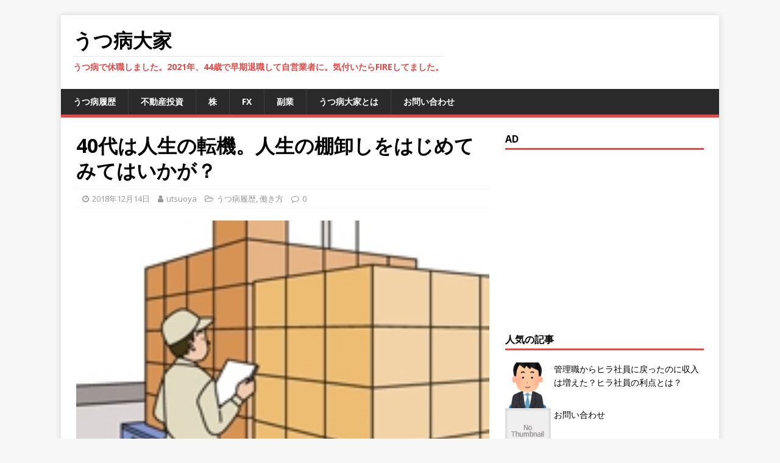

--- FILE ---
content_type: text/html; charset=UTF-8
request_url: http://utsuoya.xyz/2018/12/14/40%E4%BB%A3%E3%81%AF%E4%BA%BA%E7%94%9F%E3%81%AE%E8%BB%A2%E6%A9%9F%E3%80%82%E4%BA%BA%E7%94%9F%E3%81%AE%E6%A3%9A%E5%8D%B8%E3%81%97%E3%82%92%E3%81%AF%E3%81%98%E3%82%81%E3%81%A6%E3%81%BF%E3%81%A6%E3%81%AF/
body_size: 17362
content:
<!DOCTYPE html>
<html class="no-js" lang="ja"
	itemscope 
	itemtype="http://schema.org/WebSite" 
	prefix="og: http://ogp.me/ns#" >
<head>
	<script async src="//pagead2.googlesyndication.com/pagead/js/adsbygoogle.js"></script>
<script>
     (adsbygoogle = window.adsbygoogle || []).push({
          google_ad_client: "ca-pub-4451699709396377",
          enable_page_level_ads: true
     });
</script>
<meta charset="UTF-8">
<meta name="viewport" content="width=device-width, initial-scale=1.0">
<link rel="profile" href="http://gmpg.org/xfn/11" />
<link rel="pingback" href="http://utsuoya.xyz/xmlrpc.php" />
<title>40代は人生の転機。人生の棚卸しをはじめてみてはいかが？ | うつ病大家</title>

<!-- All in One SEO Pack 2.6 by Michael Torbert of Semper Fi Web Design[608,657] -->
<link rel="canonical" href="http://utsuoya.xyz/2018/12/14/40代は人生の転機。人生の棚卸しをはじめてみては/" />
<meta property="og:title" content="40代は人生の転機。人生の棚卸しをはじめてみてはいかが？ | うつ病大家" />
<meta property="og:type" content="activity" />
<meta property="og:url" content="http://utsuoya.xyz/2018/12/14/40代は人生の転機。人生の棚卸しをはじめてみては/" />
<meta property="og:image" content="http://utsuoya.xyz/wp-content/plugins/all-in-one-seo-pack/images/default-user-image.png" />
<meta property="og:site_name" content="うつ病大家" />
<meta property="og:description" content="楽待でコラムを書かせてもらっています。 こちらもチェックしてみて下さい。 僕にとって、40歳は人生の転機でした。 大きなのは、うつ病の悪化で、9ヶ月間の休職。 死にたいと思いながら、なんとか生きて、会社に復帰。 でも、やっぱり、今まで通りには仕事ができない。 同時に、この年令になると、癌でなくなる友人や先輩が数人。 あと、うつ病で自殺しちゃった人もいました。 そんな人を見たら 「あと何年、自分が生きるんだろう？」 こんな思いになりました。 若い時は欲張る 若い時って欲張りだったと思いません？ 良い事だと思います。 一生懸命働いて、寝ないで全力で遊ぶ！ これぐらい、欲張る事ができましたよね。 そして、これが楽しくて、生きている原動力になっていたと思います。 お酒が抜けきらない状態で仕事をしたなんてのも良い思い出です。 しかし、残念ながら40代になると、体力的にキツくなります。 色々と下り坂に入っていくんです。 男性だったら、髪の毛が薄くなったり、代謝が落ちて、肥満になったり。 白髪が増えたり、老眼気味？になってきたり。 人によっては記憶力などにも衰えが出始めます。 しかし、判断力や思考力など、いわゆる 「知恵」 が、若い時代よりも向上すると言われているようです。 40代を合理的に生きる と言うことは、40代以降は「知恵」を使う事が重要なんです。 若い時は「とにかく行動！」そして、40代、色々な経験を積んだからこその「知恵」 合理的に、ライフスタイルも変えていくのがよいです。 じゃあ、具体的何をする？ まずは、家の中にある物を徐々に処分など整理をし、ゆとりのあるスペースを確保し、落ち着いて物事を考えられる環境を作りましょう。 とは言え、ただ単に、断捨離をして、一気にモノを捨てしまおう！ってのとは、ちょっと違うんです。 " />
<meta name="twitter:card" content="summary" />
<meta name="twitter:title" content="40代は人生の転機。人生の棚卸しをはじめてみてはいかが？ | うつ病大家" />
<meta name="twitter:description" content="楽待でコラムを書かせてもらっています。 こちらもチェックしてみて下さい。 僕にとって、40歳は人生の転機でした。 大きなのは、うつ病の悪化で、9ヶ月間の休職。 死にたいと思いながら、なんとか生きて、会社に復帰。 でも、やっぱり、今まで通りには仕事ができない。 同時に、この年令になると、癌でなくなる友人や先輩が数人。 あと、うつ病で自殺しちゃった人もいました。 そんな人を見たら 「あと何年、自分が生きるんだろう？」 こんな思いになりました。 若い時は欲張る 若い時って欲張りだったと思いません？ 良い事だと思います。 一生懸命働いて、寝ないで全力で遊ぶ！ これぐらい、欲張る事ができましたよね。 そして、これが楽しくて、生きている原動力になっていたと思います。 お酒が抜けきらない状態で仕事をしたなんてのも良い思い出です。 しかし、残念ながら40代になると、体力的にキツくなります。 色々と下り坂に入っていくんです。 男性だったら、髪の毛が薄くなったり、代謝が落ちて、肥満になったり。 白髪が増えたり、老眼気味？になってきたり。 人によっては記憶力などにも衰えが出始めます。 しかし、判断力や思考力など、いわゆる 「知恵」 が、若い時代よりも向上すると言われているようです。 40代を合理的に生きる と言うことは、40代以降は「知恵」を使う事が重要なんです。 若い時は「とにかく行動！」そして、40代、色々な経験を積んだからこその「知恵」 合理的に、ライフスタイルも変えていくのがよいです。 じゃあ、具体的何をする？ まずは、家の中にある物を徐々に処分など整理をし、ゆとりのあるスペースを確保し、落ち着いて物事を考えられる環境を作りましょう。 とは言え、ただ単に、断捨離をして、一気にモノを捨てしまおう！ってのとは、ちょっと違うんです。 " />
<meta name="twitter:image" content="http://utsuoya.xyz/wp-content/plugins/all-in-one-seo-pack/images/default-user-image.png" />
<meta itemprop="image" content="http://utsuoya.xyz/wp-content/plugins/all-in-one-seo-pack/images/default-user-image.png" />
			<script type="text/javascript" >
				window.ga=window.ga||function(){(ga.q=ga.q||[]).push(arguments)};ga.l=+new Date;
				ga('create', 'UA-97340896-1', 'auto');
				// Plugins
				
				ga('send', 'pageview');
			</script>
			<script async src="https://www.google-analytics.com/analytics.js"></script>
			<!-- /all in one seo pack -->
<link rel='dns-prefetch' href='//s0.wp.com' />
<link rel='dns-prefetch' href='//secure.gravatar.com' />
<link rel='dns-prefetch' href='//fonts.googleapis.com' />
<link rel='dns-prefetch' href='//s.w.org' />
<link rel="alternate" type="application/rss+xml" title="うつ病大家 &raquo; フィード" href="http://utsuoya.xyz/feed/" />
<link rel="alternate" type="application/rss+xml" title="うつ病大家 &raquo; コメントフィード" href="http://utsuoya.xyz/comments/feed/" />
<link rel="alternate" type="application/rss+xml" title="うつ病大家 &raquo; 40代は人生の転機。人生の棚卸しをはじめてみてはいかが？ のコメントのフィード" href="http://utsuoya.xyz/2018/12/14/40%e4%bb%a3%e3%81%af%e4%ba%ba%e7%94%9f%e3%81%ae%e8%bb%a2%e6%a9%9f%e3%80%82%e4%ba%ba%e7%94%9f%e3%81%ae%e6%a3%9a%e5%8d%b8%e3%81%97%e3%82%92%e3%81%af%e3%81%98%e3%82%81%e3%81%a6%e3%81%bf%e3%81%a6%e3%81%af/feed/" />
		<script type="text/javascript">
			window._wpemojiSettings = {"baseUrl":"https:\/\/s.w.org\/images\/core\/emoji\/11.2.0\/72x72\/","ext":".png","svgUrl":"https:\/\/s.w.org\/images\/core\/emoji\/11.2.0\/svg\/","svgExt":".svg","source":{"concatemoji":"http:\/\/utsuoya.xyz\/wp-includes\/js\/wp-emoji-release.min.js?ver=5.1.19"}};
			!function(e,a,t){var n,r,o,i=a.createElement("canvas"),p=i.getContext&&i.getContext("2d");function s(e,t){var a=String.fromCharCode;p.clearRect(0,0,i.width,i.height),p.fillText(a.apply(this,e),0,0);e=i.toDataURL();return p.clearRect(0,0,i.width,i.height),p.fillText(a.apply(this,t),0,0),e===i.toDataURL()}function c(e){var t=a.createElement("script");t.src=e,t.defer=t.type="text/javascript",a.getElementsByTagName("head")[0].appendChild(t)}for(o=Array("flag","emoji"),t.supports={everything:!0,everythingExceptFlag:!0},r=0;r<o.length;r++)t.supports[o[r]]=function(e){if(!p||!p.fillText)return!1;switch(p.textBaseline="top",p.font="600 32px Arial",e){case"flag":return s([55356,56826,55356,56819],[55356,56826,8203,55356,56819])?!1:!s([55356,57332,56128,56423,56128,56418,56128,56421,56128,56430,56128,56423,56128,56447],[55356,57332,8203,56128,56423,8203,56128,56418,8203,56128,56421,8203,56128,56430,8203,56128,56423,8203,56128,56447]);case"emoji":return!s([55358,56760,9792,65039],[55358,56760,8203,9792,65039])}return!1}(o[r]),t.supports.everything=t.supports.everything&&t.supports[o[r]],"flag"!==o[r]&&(t.supports.everythingExceptFlag=t.supports.everythingExceptFlag&&t.supports[o[r]]);t.supports.everythingExceptFlag=t.supports.everythingExceptFlag&&!t.supports.flag,t.DOMReady=!1,t.readyCallback=function(){t.DOMReady=!0},t.supports.everything||(n=function(){t.readyCallback()},a.addEventListener?(a.addEventListener("DOMContentLoaded",n,!1),e.addEventListener("load",n,!1)):(e.attachEvent("onload",n),a.attachEvent("onreadystatechange",function(){"complete"===a.readyState&&t.readyCallback()})),(n=t.source||{}).concatemoji?c(n.concatemoji):n.wpemoji&&n.twemoji&&(c(n.twemoji),c(n.wpemoji)))}(window,document,window._wpemojiSettings);
		</script>
		<style type="text/css">
img.wp-smiley,
img.emoji {
	display: inline !important;
	border: none !important;
	box-shadow: none !important;
	height: 1em !important;
	width: 1em !important;
	margin: 0 .07em !important;
	vertical-align: -0.1em !important;
	background: none !important;
	padding: 0 !important;
}
</style>
	<link rel='stylesheet' id='wp-block-library-css'  href='http://utsuoya.xyz/wp-includes/css/dist/block-library/style.min.css?ver=5.1.19' type='text/css' media='all' />
<link rel='stylesheet' id='contact-form-7-css'  href='http://utsuoya.xyz/wp-content/plugins/contact-form-7/includes/css/styles.css?ver=5.0.2' type='text/css' media='all' />
<link rel='stylesheet' id='wordpress-popular-posts-css-css'  href='http://utsuoya.xyz/wp-content/plugins/wordpress-popular-posts/public/css/wpp.css?ver=4.1.0' type='text/css' media='all' />
<link rel='stylesheet' id='mh-google-fonts-css'  href='https://fonts.googleapis.com/css?family=Open+Sans:400,400italic,700,600' type='text/css' media='all' />
<link rel='stylesheet' id='mh-magazine-lite-css'  href='http://utsuoya.xyz/wp-content/themes/mh-magazine-lite/style.css?ver=2.8.0' type='text/css' media='all' />
<link rel='stylesheet' id='mh-font-awesome-css'  href='http://utsuoya.xyz/wp-content/themes/mh-magazine-lite/includes/font-awesome.min.css' type='text/css' media='all' />
<link rel='stylesheet' id='jetpack-widget-social-icons-styles-css'  href='http://utsuoya.xyz/wp-content/plugins/jetpack/modules/widgets/social-icons/social-icons.css?ver=20170506' type='text/css' media='all' />
<link rel='stylesheet' id='addtoany-css'  href='http://utsuoya.xyz/wp-content/plugins/add-to-any/addtoany.min.css?ver=1.15' type='text/css' media='all' />
<link rel='stylesheet' id='sccss_style-css'  href='http://utsuoya.xyz?sccss=1&#038;ver=5.1.19' type='text/css' media='all' />
<link rel='stylesheet' id='jetpack_css-css'  href='http://utsuoya.xyz/wp-content/plugins/jetpack/css/jetpack.css?ver=6.1.5' type='text/css' media='all' />
<script type='text/javascript' src='http://utsuoya.xyz/wp-includes/js/jquery/jquery.js?ver=1.12.4'></script>
<script type='text/javascript' src='http://utsuoya.xyz/wp-includes/js/jquery/jquery-migrate.min.js?ver=1.4.1'></script>
<script type='text/javascript'>
/* <![CDATA[ */
var related_posts_js_options = {"post_heading":"h4"};
/* ]]> */
</script>
<script type='text/javascript' src='http://utsuoya.xyz/wp-content/plugins/jetpack/_inc/build/related-posts/related-posts.min.js?ver=20150408'></script>
<script type='text/javascript' src='http://utsuoya.xyz/wp-content/plugins/add-to-any/addtoany.min.js?ver=1.1'></script>
<script type='text/javascript'>
/* <![CDATA[ */
var wpp_params = {"rest_api":"1","sampling_active":"0","sampling_rate":"100","ajax_url":"http:\/\/utsuoya.xyz\/wp-json\/wordpress-popular-posts\/v1\/popular-posts\/","action":"update_views_ajax","ID":"2449","token":"9035d724e4","debug":""};
/* ]]> */
</script>
<script type='text/javascript' src='http://utsuoya.xyz/wp-content/plugins/wordpress-popular-posts/public/js/wpp-4.1.0.min.js?ver=4.1.0'></script>
<script type='text/javascript' src='http://utsuoya.xyz/wp-content/themes/mh-magazine-lite/js/scripts.js?ver=2.8.0'></script>
<link rel='https://api.w.org/' href='http://utsuoya.xyz/wp-json/' />
<link rel="EditURI" type="application/rsd+xml" title="RSD" href="http://utsuoya.xyz/xmlrpc.php?rsd" />
<link rel="wlwmanifest" type="application/wlwmanifest+xml" href="http://utsuoya.xyz/wp-includes/wlwmanifest.xml" /> 
<link rel='prev' title='社長になった人は、社長になりたかったのか？' href='http://utsuoya.xyz/2018/12/12/%e7%a4%be%e9%95%b7%e3%81%ab%e3%81%aa%e3%81%a3%e3%81%9f%e4%ba%ba%e3%81%af%e3%80%81%e7%a4%be%e9%95%b7%e3%81%ab%e3%81%aa%e3%82%8a%e3%81%9f%e3%81%8b%e3%81%a3%e3%81%9f%e3%81%ae%e3%81%8b%ef%bc%9f/' />
<link rel='next' title='年収1000万円は全体のたった4パーセント。どうすればなれる？それに伴う苦労とかは？' href='http://utsuoya.xyz/2018/12/16/%e5%b9%b4%e5%8f%8e1000%e4%b8%87%e5%86%86%e3%81%af%e5%85%a8%e4%bd%93%e3%81%ae%e3%81%9f%e3%81%a3%e3%81%9f4%e3%83%91%e3%83%bc%e3%82%bb%e3%83%b3%e3%83%88%e3%80%82%e3%81%a9%e3%81%86%e3%81%99%e3%82%8c/' />
<meta name="generator" content="WordPress 5.1.19" />
<link rel='shortlink' href='https://wp.me/p8F8jb-Dv' />
<link rel="alternate" type="application/json+oembed" href="http://utsuoya.xyz/wp-json/oembed/1.0/embed?url=http%3A%2F%2Futsuoya.xyz%2F2018%2F12%2F14%2F40%25e4%25bb%25a3%25e3%2581%25af%25e4%25ba%25ba%25e7%2594%259f%25e3%2581%25ae%25e8%25bb%25a2%25e6%25a9%259f%25e3%2580%2582%25e4%25ba%25ba%25e7%2594%259f%25e3%2581%25ae%25e6%25a3%259a%25e5%258d%25b8%25e3%2581%2597%25e3%2582%2592%25e3%2581%25af%25e3%2581%2598%25e3%2582%2581%25e3%2581%25a6%25e3%2581%25bf%25e3%2581%25a6%25e3%2581%25af%2F" />
<link rel="alternate" type="text/xml+oembed" href="http://utsuoya.xyz/wp-json/oembed/1.0/embed?url=http%3A%2F%2Futsuoya.xyz%2F2018%2F12%2F14%2F40%25e4%25bb%25a3%25e3%2581%25af%25e4%25ba%25ba%25e7%2594%259f%25e3%2581%25ae%25e8%25bb%25a2%25e6%25a9%259f%25e3%2580%2582%25e4%25ba%25ba%25e7%2594%259f%25e3%2581%25ae%25e6%25a3%259a%25e5%258d%25b8%25e3%2581%2597%25e3%2582%2592%25e3%2581%25af%25e3%2581%2598%25e3%2582%2581%25e3%2581%25a6%25e3%2581%25bf%25e3%2581%25a6%25e3%2581%25af%2F&#038;format=xml" />

<script data-cfasync="false">
window.a2a_config=window.a2a_config||{};a2a_config.callbacks=[];a2a_config.overlays=[];a2a_config.templates={};a2a_localize = {
	Share: "共有",
	Save: "ブックマーク",
	Subscribe: "購読",
	Email: "メール",
	Bookmark: "ブックマーク",
	ShowAll: "すべて表示する",
	ShowLess: "小さく表示する",
	FindServices: "サービスを探す",
	FindAnyServiceToAddTo: "追加するサービスを今すぐ探す",
	PoweredBy: "Powered by",
	ShareViaEmail: "メールでシェアする",
	SubscribeViaEmail: "メールで購読する",
	BookmarkInYourBrowser: "ブラウザにブックマーク",
	BookmarkInstructions: "このページをブックマークするには、 Ctrl+D または \u2318+D を押下。",
	AddToYourFavorites: "お気に入りに追加",
	SendFromWebOrProgram: "任意のメールアドレスまたはメールプログラムから送信",
	EmailProgram: "メールプログラム",
	More: "詳細&#8230;",
	ThanksForSharing: "Thanks for sharing!",
	ThanksForFollowing: "Thanks for following!"
};

(function(d,s,a,b){a=d.createElement(s);b=d.getElementsByTagName(s)[0];a.async=1;a.src="https://static.addtoany.com/menu/page.js";b.parentNode.insertBefore(a,b);})(document,"script");
</script>

<link rel='dns-prefetch' href='//v0.wordpress.com'/>
<style type='text/css'>img#wpstats{display:none}</style><!--[if lt IE 9]>
<script src="http://utsuoya.xyz/wp-content/themes/mh-magazine-lite/js/css3-mediaqueries.js"></script>
<![endif]-->
<meta data-pso-pv="1.2.1" data-pso-pt="singlePost" data-pso-th="ea044094c8668bd35c3ea89d73429a4f"></head>
<body id="mh-mobile" class="post-template-default single single-post postid-2449 single-format-standard mh-right-sb" itemscope="itemscope" itemtype="http://schema.org/WebPage">
<div class="mh-container mh-container-outer">
<div class="mh-header-mobile-nav mh-clearfix"></div>
<header class="mh-header" itemscope="itemscope" itemtype="http://schema.org/WPHeader">
	<div class="mh-container mh-container-inner mh-row mh-clearfix">
		<div class="mh-custom-header mh-clearfix">
<div class="mh-site-identity">
<div class="mh-site-logo" role="banner" itemscope="itemscope" itemtype="http://schema.org/Brand">
<div class="mh-header-text">
<a class="mh-header-text-link" href="http://utsuoya.xyz/" title="うつ病大家" rel="home">
<h2 class="mh-header-title">うつ病大家</h2>
<h3 class="mh-header-tagline">うつ病で休職しました。2021年、44歳で早期退職して自営業者に。気付いたらFIREしてました。</h3>
</a>
</div>
</div>
</div>
</div>
	</div>
	<div class="mh-main-nav-wrap">
		<nav class="mh-navigation mh-main-nav mh-container mh-container-inner mh-clearfix" itemscope="itemscope" itemtype="http://schema.org/SiteNavigationElement">
			<div class="menu-menu-1-container"><ul id="menu-menu-1" class="menu"><li id="menu-item-40" class="menu-item menu-item-type-taxonomy menu-item-object-category current-post-ancestor current-menu-parent current-post-parent menu-item-40"><a href="http://utsuoya.xyz/category/%e3%81%86%e3%81%a4%e7%97%85%e5%b1%a5%e6%ad%b4/">うつ病履歴</a></li>
<li id="menu-item-41" class="menu-item menu-item-type-taxonomy menu-item-object-category menu-item-41"><a href="http://utsuoya.xyz/category/%e4%b8%8d%e5%8b%95%e7%94%a3%e6%8a%95%e8%b3%87/">不動産投資</a></li>
<li id="menu-item-44" class="menu-item menu-item-type-taxonomy menu-item-object-category menu-item-44"><a href="http://utsuoya.xyz/category/%e6%a0%aa/">株</a></li>
<li id="menu-item-45" class="menu-item menu-item-type-taxonomy menu-item-object-category menu-item-45"><a href="http://utsuoya.xyz/category/fx/">FX</a></li>
<li id="menu-item-46" class="menu-item menu-item-type-taxonomy menu-item-object-category menu-item-46"><a href="http://utsuoya.xyz/category/%e5%89%af%e6%a5%ad/">副業</a></li>
<li id="menu-item-19" class="menu-item menu-item-type-post_type menu-item-object-page menu-item-19"><a href="http://utsuoya.xyz/what/">うつ病大家とは</a></li>
<li id="menu-item-20" class="menu-item menu-item-type-post_type menu-item-object-page menu-item-20"><a href="http://utsuoya.xyz/contact/">お問い合わせ</a></li>
</ul></div>		</nav>
	</div>
</header><div class="mh-wrapper mh-clearfix">
	<div id="main-content" class="mh-content" role="main" itemprop="mainContentOfPage"><article id="post-2449" class="post-2449 post type-post status-publish format-standard has-post-thumbnail hentry category-4 category-390 tag-777 tag-776">
	<header class="entry-header mh-clearfix"><h1 class="entry-title">40代は人生の転機。人生の棚卸しをはじめてみてはいかが？</h1><p class="mh-meta entry-meta">
<span class="entry-meta-date updated"><i class="fa fa-clock-o"></i><a href="http://utsuoya.xyz/2018/12/">2018年12月14日</a></span>
<span class="entry-meta-author author vcard"><i class="fa fa-user"></i><a class="fn" href="http://utsuoya.xyz/author/utsuoya/">utsuoya</a></span>
<span class="entry-meta-categories"><i class="fa fa-folder-open-o"></i><a href="http://utsuoya.xyz/category/%e3%81%86%e3%81%a4%e7%97%85%e5%b1%a5%e6%ad%b4/" rel="category tag">うつ病履歴</a>, <a href="http://utsuoya.xyz/category/%e5%83%8d%e3%81%8d%e6%96%b9/" rel="category tag">働き方</a></span>
<span class="entry-meta-comments"><i class="fa fa-comment-o"></i><a class="mh-comment-scroll" href="http://utsuoya.xyz/2018/12/14/40%e4%bb%a3%e3%81%af%e4%ba%ba%e7%94%9f%e3%81%ae%e8%bb%a2%e6%a9%9f%e3%80%82%e4%ba%ba%e7%94%9f%e3%81%ae%e6%a3%9a%e5%8d%b8%e3%81%97%e3%82%92%e3%81%af%e3%81%98%e3%82%81%e3%81%a6%e3%81%bf%e3%81%a6%e3%81%af/#mh-comments">0</a></span>
</p>
	</header>
		<div class="entry-content mh-clearfix">
<figure class="entry-thumbnail">
<img src="http://utsuoya.xyz/wp-content/uploads/2018/12/8e756ebb92527852b10428023a8ab82f.jpg" alt="" title="8e756ebb92527852b10428023a8ab82f" />
</figure>
<p><span style="color: #0000ff;"><u><a style="color: #0000ff;" href="https://www.rakumachi.jp/news/archives/author/utsuoya" target="_blank" rel="noopener"><strong><span style="font-size: 1.4em;">楽待でコラムを書かせてもらっています。<br />
こちらもチェックしてみて下さい。</span></strong></a></u></span></p>
<p>&nbsp;</p>
<p>僕にとって、40歳は人生の転機でした。<br />
大きなのは、うつ病の悪化で、9ヶ月間の休職。</p>
<p>&nbsp;</p>
<p>死にたいと思いながら、なんとか生きて、会社に復帰。</p>
<p>&nbsp;</p>
<p>でも、やっぱり、今まで通りには仕事ができない。</p>
<p>&nbsp;</p>
<p>同時に、この年令になると、癌でなくなる友人や先輩が数人。<br />
あと、うつ病で自殺しちゃった人もいました。</p>
<p>&nbsp;</p>
<p>そんな人を見たら<br />
<span style="color: #0000ff;"><strong><span style="font-size: 1.4em;">「あと何年、自分が生きるんだろう？」</span></strong></span><br />
こんな思いになりました。</p>
<p>&nbsp;</p>
<p><!-- アドセンス --><br />
<script async src="//pagead2.googlesyndication.com/pagead/js/adsbygoogle.js"></script><br />
<!-- 自動サイズ --><br />
<ins class="adsbygoogle" style="display: block;" data-ad-client="ca-pub-4451699709396377" data-ad-slot="7163366048" data-ad-format="auto"></ins><br />
<script>
(adsbygoogle = window.adsbygoogle || []).push({});
</script><br />
<!-- アドセンス --></p>
<p>&nbsp;</p>
<p>とちょっと暗い話題な感じがしますが、40代に入ったら、色々と考えてみた方がいいなって思ったんです。</p>
<p>&nbsp;</p>
<h1><span style="background-color: #ff0000; color: #ffffff;"><strong>40代は人生の転機。<br />
人生の棚卸しをはじめてみてはいかが？</strong></span></h1>
<p>&nbsp;</p>
<p>こちらについて書いてみたいと思います。</p>
<p>&nbsp;</p>
<p><!-- SNS --><br />
<span style="background-color: #ffcc00;"><u><a href="http://fxutsuoya.blog.fc2.com/" target="_blank" rel="noopener noreferrer">うつ病大家のFX日記地味にやっています。</a></u></span><br />
<span style="background-color: #00afff;"><u><a href="https://twitter.com/utsuooya" target="_blank" rel="noopener noreferrer">「うつ病大家ツイッター」フォローお願いします！</a></u></span><br />
<span style="background-color: #ffcc00;"><u><a href="https://www.facebook.com/utsuoya/" target="_blank" rel="noopener noreferrer">「うつ病大家フェイスブック」いいね！お願いします！</a></u></span><br />
<!-- SNS --></p>
<p>&nbsp;</p>
<p><a href="https://www.rakumachi.jp/news/archives/author/utsuoya" target="_blank" rel="noopener"><span style="color: #0000ff;"><strong><u>楽待コラムはこちらでチェック</u></strong></span></a></p>
<p>&nbsp;</p>
<p>&nbsp;</p>
<p><span style="background-color: #ffcc00;"><strong>40歳は折り返し地点なのか？</strong></span><br />
人生100年時代と言われています。<br />
もちろん、病気や、事故で100年生きられない場合も沢山ありますが。</p>
<p>&nbsp;</p>
<p>&nbsp;</p>
<p>そこで、100歳まで生きる人は増えるでしょうけど、実際には、もう少し短いと考えると、40代ぐらいが人生の折り返し地点なのかもしれません。</p>
<p>&nbsp;</p>
<p>&nbsp;</p>
<p>そこで、キャリアも生活も、40代で一度、棚卸ししてみてはどうでしょう？</p>
<p>&nbsp;</p>
<p>まず、生活のコンパクト化。</p>
<p>&nbsp;</p>
<p>余分なムダをそぎ落とし、スッキリとした空間で、シンプルに生活を目指してみてはどうでしょう。</p>
<p>&nbsp;</p>
<p>これが実現できると、年齢を重ねたことによる体力的な変化に無理なく対応でき、お金の面でも無駄な支出が減ると言われています。</p>
<p>&nbsp;</p>
<p>「老い」は徐々にやってきます。<br />
この課題に、いかにして対応するか？</p>
<p>&nbsp;</p>
<p>これが大事な感じがします。</p>
<p>&nbsp;</p>
<p>&nbsp;</p>
<p><a href="https://www.amazon.co.jp/gp/product/4584131546/ref=as_li_tl?ie=UTF8&amp;camp=247&amp;creative=1211&amp;creativeASIN=4584131546&amp;linkCode=as2&amp;tag=shigedai0d-22&amp;linkId=9d7a41e4817aea4dbbdbba15509d90c7" target="_blank" rel="noopener"><img src="//ws-fe.amazon-adsystem.com/widgets/q?_encoding=UTF8&amp;MarketPlace=JP&amp;ASIN=4584131546&amp;ServiceVersion=20070822&amp;ID=AsinImage&amp;WS=1&amp;Format=_SL250_&amp;tag=shigedai0d-22" border="0" /></a><img style="border: none !important; margin: 0px !important;" src="//ir-jp.amazon-adsystem.com/e/ir?t=shigedai0d-22&amp;l=am2&amp;o=9&amp;a=4584131546" alt="" width="1" height="1" border="0" /><br />
<span style="color: #0000ff;"><strong><u><a style="color: #0000ff;" href="https://www.amazon.co.jp/gp/product/4584131546/ref=as_li_tl?ie=UTF8&amp;camp=247&amp;creative=1211&amp;creativeASIN=4584131546&amp;linkCode=as2&amp;tag=shigedai0d-22&amp;linkId=9abb603c1caa29ffc6fc6ade7cb991ea" target="_blank" rel="noopener">一流になるための人生の棚卸し術(アマゾン)</a><img style="border: none !important; margin: 0px !important;" src="//ir-jp.amazon-adsystem.com/e/ir?t=shigedai0d-22&amp;l=am2&amp;o=9&amp;a=4584131546" alt="" width="1" height="1" border="0" /><br />
<a style="color: #0000ff;" href="https://rpx.a8.net/svt/ejp?a8mat=2HSMR6+3PD6LM+2HOM+BW8O1&amp;rakuten=y&amp;a8ejpredirect=http%3A%2F%2Fhb.afl.rakuten.co.jp%2Fhgc%2F0ea62065.34400275.0ea62066.204f04c0%2Fa15082186421_2HSMR6_3PD6LM_2HOM_BW8O1%3Fpc%3Dhttps%253A%252F%252Fsearch.rakuten.co.jp%252Fsearch%252Fmall%252F%2525E4%2525B8%252580%2525E6%2525B5%252581%2525E3%252581%2525AB%2525E3%252581%2525AA%2525E3%252582%25258B%2525E3%252581%25259F%2525E3%252582%252581%2525E3%252581%2525AE%2525E4%2525BA%2525BA%2525E7%252594%25259F%2525E3%252581%2525AE%2525E6%2525A3%25259A%2525E5%25258D%2525B8%2525E3%252581%252597%2525E8%2525A1%252593%252F%253Ff%253D1%2526grp%253Dproduct%26m%3Dhttps%253A%252F%252Fsearch.rakuten.co.jp%252Fsearch%252Fmall%252F%2525E4%2525B8%252580%2525E6%2525B5%252581%2525E3%252581%2525AB%2525E3%252581%2525AA%2525E3%252582%25258B%2525E3%252581%25259F%2525E3%252582%252581%2525E3%252581%2525AE%2525E4%2525BA%2525BA%2525E7%252594%25259F%2525E3%252581%2525AE%2525E6%2525A3%25259A%2525E5%25258D%2525B8%2525E3%252581%252597%2525E8%2525A1%252593%252F%253Ff%253D1%2526grp%253Dproduct" target="_blank" rel="nofollow noopener">一流になるための人生の棚卸し術(楽天)</a><br />
<a style="color: #0000ff;" href="//ck.jp.ap.valuecommerce.com/servlet/referral?sid=3342525&amp;pid=885056933&amp;vc_url=https%3A%2F%2Fshopping.yahoo.co.jp%2Fsearch%3B_ylt%3DA2RmPlQSfAdcNi4AvxCkKdhE%3Fp%3D%25E4%25B8%2580%25E6%25B5%2581%25E3%2581%25AB%25E3%2581%25AA%25E3%2582%258B%25E3%2581%259F%25E3%2582%2581%25E3%2581%25AE%25E4%25BA%25BA%25E7%2594%259F%25E3%2581%25AE%25E6%25A3%259A%25E5%258D%25B8%25E3%2581%2597%25E8%25A1%2593%26aq%3D%26oq%3D%26uIv%3Don%26ei%3DUTF-8%26first%3D1%26ss_first%3D1%26tab_ex%3Dcommerce%26mcr%3D2ad0d2b3681e2f1c9b6a0fcf9dd1772f%26ts%3D1543994387%26pf%3D%26pt%3D%26sc_i%3Dshp_pc_search_searchBox%26sretry%3D0" target="_blank" rel="nofollow noopener"><img src="//ad.jp.ap.valuecommerce.com/servlet/gifbanner?sid=3342525&amp;pid=885056933" width="0" height="1" border="0" />一流になるための人生の棚卸し術(ヤフーショッピング)</a></u></strong></span></p>
<p>&nbsp;</p>
<p><!-- ads 記事内　--><br />
<script async src="//pagead2.googlesyndication.com/pagead/js/adsbygoogle.js"></script><br />
<ins class="adsbygoogle" style="display: block; text-align: center;" data-ad-layout="in-article" data-ad-format="fluid" data-ad-client="ca-pub-4451699709396377" data-ad-slot="8350546788"></ins><br />
<script>
     (adsbygoogle = window.adsbygoogle || []).push({});
</script><br />
<!-- ads 記事内　--></p>
<p>&nbsp;</p>
<p><span style="background-color: #ffcc00;"><strong>若い時は欲張る</strong></span><br />
若い時って欲張りだったと思いません？</p>
<p>&nbsp;</p>
<p>良い事だと思います。</p>
<p>&nbsp;</p>
<p>&nbsp;</p>
<p><span style="color: #ff0000;"><strong><span style="font-size: 1.96em;">一生懸命働いて、寝ないで全力で遊ぶ！</span></strong></span></p>
<p>&nbsp;</p>
<p>これぐらい、欲張る事ができましたよね。</p>
<p>&nbsp;</p>
<p>そして、これが楽しくて、生きている原動力になっていたと思います。</p>
<p>&nbsp;</p>
<p>&nbsp;</p>
<p>お酒が抜けきらない状態で仕事をしたなんてのも良い思い出です。</p>
<p>&nbsp;</p>
<p>&nbsp;</p>
<p>しかし、残念ながら40代になると、体力的にキツくなります。</p>
<p>&nbsp;</p>
<p>色々と下り坂に入っていくんです。</p>
<p>&nbsp;</p>
<p>男性だったら、髪の毛が薄くなったり、代謝が落ちて、肥満になったり。<br />
白髪が増えたり、老眼気味？になってきたり。</p>
<p>&nbsp;</p>
<p>人によっては記憶力などにも衰えが出始めます。<br />
しかし、判断力や思考力など、いわゆる<br />
<span style="color: #0000ff;"><strong><span style="font-size: 1.96em;">「知恵」</span></strong></span><br />
が、若い時代よりも向上すると言われているようです。</p>
<p>&nbsp;</p>
<p>&nbsp;</p>
<p><span style="background-color: #ffcc00;"><strong>40代を合理的に生きる</strong></span><br />
と言うことは、40代以降は「知恵」を使う事が重要なんです。<br />
若い時は「とにかく行動！」そして、40代、色々な経験を積んだからこその「知恵」</p>
<p>&nbsp;</p>
<p>合理的に、ライフスタイルも変えていくのがよいです。</p>
<p>&nbsp;</p>
<p>&nbsp;</p>
<p><span style="color: #0000ff;"><strong><span style="font-size: 1.96em;">じゃあ、具体的何をする？</span></strong></span></p>
<p>&nbsp;</p>
<p>まずは、家の中にある物を徐々に処分など整理をし、ゆとりのあるスペースを確保し、落ち着いて物事を考えられる環境を作りましょう。</p>
<p>&nbsp;</p>
<p>&nbsp;</p>
<p>とは言え、ただ単に、断捨離をして、一気にモノを捨てしまおう！ってのとは、ちょっと違うんです。</p>
<p>&nbsp;</p>
<p>&nbsp;</p>
<p>結果的に、物を捨てると言う事につながるのかもしれませんが、目的は生活をコンパクトにしていく事です。<br />
自分の生活のどこが無駄なのか？<br />
をまず考えれば、必然的に物を処分する事ができます。</p>
<p>&nbsp;</p>
<p>ただ、できれば、捨てるんじゃなく、フリマアプリ等を使ってリサイクルして、ちょっとでも現金化とかしちゃいたいですよね。</p>
<p>&nbsp;</p>
<p>&nbsp;</p>
<p>こう言った物の棚卸しと人生の棚卸しは同じだと思います。</p>
<p>&nbsp;</p>
<p>&nbsp;</p>
<p>若い時に色々なものにチャレンジした結果、部屋に物が増えているんです。</p>
<p>&nbsp;</p>
<p>そのすべてが、今、必要なのか？と言うと、そんな事ありませんよね。</p>
<p>&nbsp;</p>
<p>&nbsp;</p>
<p>年齢を重ね、趣味や行動も変わっています。</p>
<p>&nbsp;</p>
<p>人生の後半戦において、それほど重要ではないと思える物から、順次、片付けていきましょう。</p>
<p>&nbsp;</p>
<p>&nbsp;</p>
<p>過去を振り返るのではなく、未来を起点に考えること。</p>
<p>&nbsp;</p>
<p>&nbsp;</p>
<p>ただ、これ、結構難しいですよね。<br />
<span style="color: #ff0000;"><strong><span style="font-size: 1.4em;">「これは使わないけど取っておきたい」</span></strong></span><br />
1つ1つ思い出が詰まっているんですよね。</p>
<p>&nbsp;</p>
<p>&nbsp;</p>
<p>ただ、ここは、ある程度大胆にコンパクト化していってみましょう。</p>
<p>&nbsp;</p>
<p>そして、残ったものが、自分が維持したい生活スタイルって事です。</p>
<p>&nbsp;</p>
<p>&nbsp;</p>
<p>ここまできたら、無理に、それ以上の断捨離をする必要はあないと思います。</p>
<p>&nbsp;</p>
<p>これで、整理できた、心とスペース。<br />
そのその余裕を生かして、コンパクトな生活ができるのか？を考えると良いと思います。</p>
<p>&nbsp;</p>
<p>もちろん、整理できたスペースで、新しい事をやってみるのも良いと思います。</p>
<p>&nbsp;</p>
<p>&nbsp;</p>
<p>また、整理するのは、物だけではありません。<br />
人間関係も一緒に。</p>
<p>&nbsp;</p>
<p>うつ病になって思ったのが<br />
<span style="color: #ff0000;"><strong><span style="font-size: 1.4em;">「今後、どのような人と付き合っていくのか？」</span></strong></span><br />
これも考える時期かもしれません。</p>
<p>&nbsp;</p>
<p>別に、今まで付き合いのあった人をバッサリと切る必要はないと思います。<br />
ただ、誰と積極的に付き合っていくのか？誰と距離を置くのか？</p>
<p>&nbsp;</p>
<p>それぐらいの人間関係についても棚卸しは考えた方がストレスは減らせると思います。</p>
<p>&nbsp;</p>
<p>&nbsp;</p>
<p>意味のない上司や同僚に取引先。</p>
<p>&nbsp;</p>
<p>こう言った人間関係も少しずつ整理し、大事な人との関係を深めることに時間やお金を使いましょう。</p>
<p>&nbsp;</p>
<p>&nbsp;</p>
<p>棚卸しは、一気にやると疲れてしまうので、ゆっくりと、継続的にやりましょう。</p>
<p>&nbsp;</p>
<p>&nbsp;</p>
<p>こうやって、棚卸しをする事により、生活をコンパクトにできれば、人生の後半を豊かに過ごして行けるようになると思います。</p>
<p>&nbsp;</p>
<p><a href="https://www.amazon.co.jp/gp/product/4766785231/ref=as_li_tl?ie=UTF8&amp;camp=247&amp;creative=1211&amp;creativeASIN=4766785231&amp;linkCode=as2&amp;tag=shigedai0d-22&amp;linkId=af0ba15a2888ce95692428879c46b4f1" target="_blank" rel="noopener"><img src="//ws-fe.amazon-adsystem.com/widgets/q?_encoding=UTF8&amp;MarketPlace=JP&amp;ASIN=4766785231&amp;ServiceVersion=20070822&amp;ID=AsinImage&amp;WS=1&amp;Format=_SL250_&amp;tag=shigedai0d-22" border="0" /></a><img style="border: none !important; margin: 0px !important;" src="//ir-jp.amazon-adsystem.com/e/ir?t=shigedai0d-22&amp;l=am2&amp;o=9&amp;a=4766785231" alt="" width="1" height="1" border="0" /><br />
<span style="color: #0000ff;"><strong><u><a style="color: #0000ff;" href="https://www.amazon.co.jp/gp/product/4766785231/ref=as_li_tl?ie=UTF8&amp;camp=247&amp;creative=1211&amp;creativeASIN=4766785231&amp;linkCode=as2&amp;tag=shigedai0d-22&amp;linkId=69a67a40db4ae5c8c4a754f22c41bb07" target="_blank" rel="noopener">一生かかっても知り得ない 年収1億円人生計画(アマゾン)</a><img style="border: none !important; margin: 0px !important;" src="//ir-jp.amazon-adsystem.com/e/ir?t=shigedai0d-22&amp;l=am2&amp;o=9&amp;a=4766785231" alt="" width="1" height="1" border="0" /><br />
<a style="color: #0000ff;" href="https://rpx.a8.net/svt/ejp?a8mat=2HSMR6+3PD6LM+2HOM+BW8O1&amp;rakuten=y&amp;a8ejpredirect=http%3A%2F%2Fhb.afl.rakuten.co.jp%2Fhgc%2F0ea62065.34400275.0ea62066.204f04c0%2Fa15082186421_2HSMR6_3PD6LM_2HOM_BW8O1%3Fpc%3Dhttps%253A%252F%252Fsearch.rakuten.co.jp%252Fsearch%252Fmall%252F%2525E4%2525B8%252580%2525E7%252594%25259F%2525E3%252581%25258B%2525E3%252581%25258B%2525E3%252581%2525A3%2525E3%252581%2525A6%2525E3%252582%252582%2525E7%25259F%2525A5%2525E3%252582%25258A%2525E5%2525BE%252597%2525E3%252581%2525AA%2525E3%252581%252584%252B%2525E5%2525B9%2525B4%2525E5%25258F%25258E1%2525E5%252584%252584%2525E5%252586%252586%2525E4%2525BA%2525BA%2525E7%252594%25259F%2525E8%2525A8%252588%2525E7%252594%2525BB%252F%26m%3Dhttps%253A%252F%252Fsearch.rakuten.co.jp%252Fsearch%252Fmall%252F%2525E4%2525B8%252580%2525E7%252594%25259F%2525E3%252581%25258B%2525E3%252581%25258B%2525E3%252581%2525A3%2525E3%252581%2525A6%2525E3%252582%252582%2525E7%25259F%2525A5%2525E3%252582%25258A%2525E5%2525BE%252597%2525E3%252581%2525AA%2525E3%252581%252584%252B%2525E5%2525B9%2525B4%2525E5%25258F%25258E1%2525E5%252584%252584%2525E5%252586%252586%2525E4%2525BA%2525BA%2525E7%252594%25259F%2525E8%2525A8%252588%2525E7%252594%2525BB%252F" target="_blank" rel="nofollow noopener">一生かかっても知り得ない 年収1億円人生計画(楽天)</a><br />
<a style="color: #0000ff;" href="//ck.jp.ap.valuecommerce.com/servlet/referral?sid=3342525&amp;pid=885056933&amp;vc_url=https%3A%2F%2Fshopping.yahoo.co.jp%2Fsearch%3B_ylt%3DA2RmPmLhCQ5c2j8AeQSkKdhE%3B_ylu%3DX3oDMTBhaHNhb2RkBHZ0aWQDU1MwMDU-%3Fp%3D%25E4%25B8%2580%25E7%2594%259F%25E3%2581%258B%25E3%2581%258B%25E3%2581%25A3%25E3%2581%25A6%25E3%2582%2582%25E7%259F%25A5%25E3%2582%258A%25E5%25BE%2597%25E3%2581%25AA%25E3%2581%2584%2B%25E5%25B9%25B4%25E5%258F%258E1%25E5%2584%2584%25E5%2586%2586%25E4%25BA%25BA%25E7%2594%259F%25E8%25A8%2588%25E7%2594%25BB%26aq%3D%26oq%3D%26uIv%3Don%26ei%3DUTF-8%26first%3D1%26ss_first%3D1%26tab_ex%3Dcommerce%26mcr%3D3f23b405e2f7fcefc33bea4dc17c6344%26ts%3D1544423905%26pf%3D%26pt%3D%26sc_i%3Dshp_pc_search_searchBox%26sretry%3D0" target="_blank" rel="nofollow noopener"><img src="//ad.jp.ap.valuecommerce.com/servlet/gifbanner?sid=3342525&amp;pid=885056933" width="0" height="1" border="0" />一生かかっても知り得ない 年収1億円人生計画(ヤフーショッピング)</a></u></strong></span></p>
<p>&nbsp;</p>
<p><!-- アドセンス --><br />
<script async src="//pagead2.googlesyndication.com/pagead/js/adsbygoogle.js"></script><br />
<!-- PC用300X250 --><br />
<ins class="adsbygoogle" style="display: inline-block; width: 300px; height: 250px;" data-ad-client="ca-pub-4451699709396377" data-ad-slot="7383692042"></ins><br />
<script>
(adsbygoogle = window.adsbygoogle || []).push({});
</script><br />
<!-- アドセンス --></p>

<div id='jp-relatedposts' class='jp-relatedposts' >
	<h3 class="jp-relatedposts-headline"><em>関連</em></h3>
</div><div class="addtoany_share_save_container addtoany_content addtoany_content_bottom"><div class="a2a_kit a2a_kit_size_32 addtoany_list" data-a2a-url="http://utsuoya.xyz/2018/12/14/40%e4%bb%a3%e3%81%af%e4%ba%ba%e7%94%9f%e3%81%ae%e8%bb%a2%e6%a9%9f%e3%80%82%e4%ba%ba%e7%94%9f%e3%81%ae%e6%a3%9a%e5%8d%b8%e3%81%97%e3%82%92%e3%81%af%e3%81%98%e3%82%81%e3%81%a6%e3%81%bf%e3%81%a6%e3%81%af/" data-a2a-title="40代は人生の転機。人生の棚卸しをはじめてみてはいかが？"><a class="a2a_button_facebook" href="https://www.addtoany.com/add_to/facebook?linkurl=http%3A%2F%2Futsuoya.xyz%2F2018%2F12%2F14%2F40%25e4%25bb%25a3%25e3%2581%25af%25e4%25ba%25ba%25e7%2594%259f%25e3%2581%25ae%25e8%25bb%25a2%25e6%25a9%259f%25e3%2580%2582%25e4%25ba%25ba%25e7%2594%259f%25e3%2581%25ae%25e6%25a3%259a%25e5%258d%25b8%25e3%2581%2597%25e3%2582%2592%25e3%2581%25af%25e3%2581%2598%25e3%2582%2581%25e3%2581%25a6%25e3%2581%25bf%25e3%2581%25a6%25e3%2581%25af%2F&amp;linkname=40%E4%BB%A3%E3%81%AF%E4%BA%BA%E7%94%9F%E3%81%AE%E8%BB%A2%E6%A9%9F%E3%80%82%E4%BA%BA%E7%94%9F%E3%81%AE%E6%A3%9A%E5%8D%B8%E3%81%97%E3%82%92%E3%81%AF%E3%81%98%E3%82%81%E3%81%A6%E3%81%BF%E3%81%A6%E3%81%AF%E3%81%84%E3%81%8B%E3%81%8C%EF%BC%9F" title="Facebook" rel="nofollow noopener" target="_blank"></a><a class="a2a_button_twitter" href="https://www.addtoany.com/add_to/twitter?linkurl=http%3A%2F%2Futsuoya.xyz%2F2018%2F12%2F14%2F40%25e4%25bb%25a3%25e3%2581%25af%25e4%25ba%25ba%25e7%2594%259f%25e3%2581%25ae%25e8%25bb%25a2%25e6%25a9%259f%25e3%2580%2582%25e4%25ba%25ba%25e7%2594%259f%25e3%2581%25ae%25e6%25a3%259a%25e5%258d%25b8%25e3%2581%2597%25e3%2582%2592%25e3%2581%25af%25e3%2581%2598%25e3%2582%2581%25e3%2581%25a6%25e3%2581%25bf%25e3%2581%25a6%25e3%2581%25af%2F&amp;linkname=40%E4%BB%A3%E3%81%AF%E4%BA%BA%E7%94%9F%E3%81%AE%E8%BB%A2%E6%A9%9F%E3%80%82%E4%BA%BA%E7%94%9F%E3%81%AE%E6%A3%9A%E5%8D%B8%E3%81%97%E3%82%92%E3%81%AF%E3%81%98%E3%82%81%E3%81%A6%E3%81%BF%E3%81%A6%E3%81%AF%E3%81%84%E3%81%8B%E3%81%8C%EF%BC%9F" title="Twitter" rel="nofollow noopener" target="_blank"></a><a class="a2a_button_line" href="https://www.addtoany.com/add_to/line?linkurl=http%3A%2F%2Futsuoya.xyz%2F2018%2F12%2F14%2F40%25e4%25bb%25a3%25e3%2581%25af%25e4%25ba%25ba%25e7%2594%259f%25e3%2581%25ae%25e8%25bb%25a2%25e6%25a9%259f%25e3%2580%2582%25e4%25ba%25ba%25e7%2594%259f%25e3%2581%25ae%25e6%25a3%259a%25e5%258d%25b8%25e3%2581%2597%25e3%2582%2592%25e3%2581%25af%25e3%2581%2598%25e3%2582%2581%25e3%2581%25a6%25e3%2581%25bf%25e3%2581%25a6%25e3%2581%25af%2F&amp;linkname=40%E4%BB%A3%E3%81%AF%E4%BA%BA%E7%94%9F%E3%81%AE%E8%BB%A2%E6%A9%9F%E3%80%82%E4%BA%BA%E7%94%9F%E3%81%AE%E6%A3%9A%E5%8D%B8%E3%81%97%E3%82%92%E3%81%AF%E3%81%98%E3%82%81%E3%81%A6%E3%81%BF%E3%81%A6%E3%81%AF%E3%81%84%E3%81%8B%E3%81%8C%EF%BC%9F" title="Line" rel="nofollow noopener" target="_blank"></a><a class="a2a_dd addtoany_share_save addtoany_share" href="https://www.addtoany.com/share"></a></div></div>	</div><div class="entry-tags mh-clearfix"><i class="fa fa-tag"></i><ul><li><a href="http://utsuoya.xyz/tag/40%e4%bb%a3%e3%82%92%e8%80%83%e3%81%88%e3%82%8b/" rel="tag">40代を考える</a></li><li><a href="http://utsuoya.xyz/tag/%e4%ba%ba%e7%94%9f%e3%81%ae%e6%a3%9a%e5%8d%b8%e3%81%97/" rel="tag">人生の棚卸し</a></li></ul></div></article><nav class="mh-post-nav mh-row mh-clearfix" itemscope="itemscope" itemtype="http://schema.org/SiteNavigationElement">
<div class="mh-col-1-2 mh-post-nav-item mh-post-nav-prev">
<a href="http://utsuoya.xyz/2018/12/12/%e7%a4%be%e9%95%b7%e3%81%ab%e3%81%aa%e3%81%a3%e3%81%9f%e4%ba%ba%e3%81%af%e3%80%81%e7%a4%be%e9%95%b7%e3%81%ab%e3%81%aa%e3%82%8a%e3%81%9f%e3%81%8b%e3%81%a3%e3%81%9f%e3%81%ae%e3%81%8b%ef%bc%9f/" rel="prev"><img width="80" height="60" src="http://utsuoya.xyz/wp-content/uploads/2018/12/kaisya_desk1_syachou_man-80x60.png" class="attachment-mh-magazine-lite-small size-mh-magazine-lite-small wp-post-image" alt="" srcset="http://utsuoya.xyz/wp-content/uploads/2018/12/kaisya_desk1_syachou_man-80x60.png 80w, http://utsuoya.xyz/wp-content/uploads/2018/12/kaisya_desk1_syachou_man-678x509.png 678w, http://utsuoya.xyz/wp-content/uploads/2018/12/kaisya_desk1_syachou_man-326x245.png 326w" sizes="(max-width: 80px) 100vw, 80px" data-attachment-id="2455" data-permalink="http://utsuoya.xyz/2018/12/12/%e7%a4%be%e9%95%b7%e3%81%ab%e3%81%aa%e3%81%a3%e3%81%9f%e4%ba%ba%e3%81%af%e3%80%81%e7%a4%be%e9%95%b7%e3%81%ab%e3%81%aa%e3%82%8a%e3%81%9f%e3%81%8b%e3%81%a3%e3%81%9f%e3%81%ae%e3%81%8b%ef%bc%9f/kaisya_desk1_syachou_man/" data-orig-file="http://utsuoya.xyz/wp-content/uploads/2018/12/kaisya_desk1_syachou_man.png" data-orig-size="690,800" data-comments-opened="1" data-image-meta="{&quot;aperture&quot;:&quot;0&quot;,&quot;credit&quot;:&quot;&quot;,&quot;camera&quot;:&quot;&quot;,&quot;caption&quot;:&quot;&quot;,&quot;created_timestamp&quot;:&quot;0&quot;,&quot;copyright&quot;:&quot;&quot;,&quot;focal_length&quot;:&quot;0&quot;,&quot;iso&quot;:&quot;0&quot;,&quot;shutter_speed&quot;:&quot;0&quot;,&quot;title&quot;:&quot;&quot;,&quot;orientation&quot;:&quot;0&quot;}" data-image-title="kaisya_desk1_syachou_man" data-image-description="" data-medium-file="http://utsuoya.xyz/wp-content/uploads/2018/12/kaisya_desk1_syachou_man-259x300.png" data-large-file="http://utsuoya.xyz/wp-content/uploads/2018/12/kaisya_desk1_syachou_man.png" /><span>Previous</span><p>社長になった人は、社長になりたかったのか？</p></a></div>
<div class="mh-col-1-2 mh-post-nav-item mh-post-nav-next">
<a href="http://utsuoya.xyz/2018/12/16/%e5%b9%b4%e5%8f%8e1000%e4%b8%87%e5%86%86%e3%81%af%e5%85%a8%e4%bd%93%e3%81%ae%e3%81%9f%e3%81%a3%e3%81%9f4%e3%83%91%e3%83%bc%e3%82%bb%e3%83%b3%e3%83%88%e3%80%82%e3%81%a9%e3%81%86%e3%81%99%e3%82%8c/" rel="next"><img width="80" height="60" src="http://utsuoya.xyz/wp-content/uploads/2018/12/100000001-80x60.jpg" class="attachment-mh-magazine-lite-small size-mh-magazine-lite-small wp-post-image" alt="" srcset="http://utsuoya.xyz/wp-content/uploads/2018/12/100000001-80x60.jpg 80w, http://utsuoya.xyz/wp-content/uploads/2018/12/100000001-300x224.jpg 300w, http://utsuoya.xyz/wp-content/uploads/2018/12/100000001-326x245.jpg 326w, http://utsuoya.xyz/wp-content/uploads/2018/12/100000001.jpg 351w" sizes="(max-width: 80px) 100vw, 80px" data-attachment-id="2465" data-permalink="http://utsuoya.xyz/2018/12/16/%e5%b9%b4%e5%8f%8e1000%e4%b8%87%e5%86%86%e3%81%af%e5%85%a8%e4%bd%93%e3%81%ae%e3%81%9f%e3%81%a3%e3%81%9f4%e3%83%91%e3%83%bc%e3%82%bb%e3%83%b3%e3%83%88%e3%80%82%e3%81%a9%e3%81%86%e3%81%99%e3%82%8c/attachment/100000001/" data-orig-file="http://utsuoya.xyz/wp-content/uploads/2018/12/100000001.jpg" data-orig-size="351,262" data-comments-opened="1" data-image-meta="{&quot;aperture&quot;:&quot;0&quot;,&quot;credit&quot;:&quot;&quot;,&quot;camera&quot;:&quot;&quot;,&quot;caption&quot;:&quot;&quot;,&quot;created_timestamp&quot;:&quot;0&quot;,&quot;copyright&quot;:&quot;&quot;,&quot;focal_length&quot;:&quot;0&quot;,&quot;iso&quot;:&quot;0&quot;,&quot;shutter_speed&quot;:&quot;0&quot;,&quot;title&quot;:&quot;&quot;,&quot;orientation&quot;:&quot;0&quot;}" data-image-title="100000001" data-image-description="" data-medium-file="http://utsuoya.xyz/wp-content/uploads/2018/12/100000001-300x224.jpg" data-large-file="http://utsuoya.xyz/wp-content/uploads/2018/12/100000001.jpg" /><span>Next</span><p>年収1000万円は全体のたった4パーセント。どうすればなれる？それに伴う苦労とかは？</p></a></div>
</nav>
		<h4 id="mh-comments" class="mh-widget-title mh-comment-form-title">
			<span class="mh-widget-title-inner">
				Be the first to comment			</span>
		</h4>	<div id="respond" class="comment-respond">
		<h3 id="reply-title" class="comment-reply-title">Leave a Reply <small><a rel="nofollow" id="cancel-comment-reply-link" href="/2018/12/14/40%E4%BB%A3%E3%81%AF%E4%BA%BA%E7%94%9F%E3%81%AE%E8%BB%A2%E6%A9%9F%E3%80%82%E4%BA%BA%E7%94%9F%E3%81%AE%E6%A3%9A%E5%8D%B8%E3%81%97%E3%82%92%E3%81%AF%E3%81%98%E3%82%81%E3%81%A6%E3%81%BF%E3%81%A6%E3%81%AF/#respond" style="display:none;">コメントをキャンセル</a></small></h3>			<form action="http://utsuoya.xyz/wp-comments-post.php" method="post" id="commentform" class="comment-form" novalidate>
				<p class="comment-notes">Your email address will not be published.</p><p class="comment-form-comment"><label for="comment">Comment</label><br/><textarea id="comment" name="comment" cols="45" rows="5" aria-required="true"></textarea></p><p class="comment-form-author"><label for="author">Name </label><br/><input id="author" name="author" type="text" value="" size="30" /></p>
<p class="comment-form-email"><label for="email">Email </label><br/><input id="email" name="email" type="text" value="" size="30" /></p>
<p class="comment-form-url"><label for="url">Website</label><br/><input id="url" name="url" type="text" value="" size="30" /></p>
<p class="comment-form-cookies-consent"><input id="wp-comment-cookies-consent" name="wp-comment-cookies-consent" type="checkbox" value="yes" /><label for="wp-comment-cookies-consent">Save my name, email, and website in this browser for the next time I comment.</label></p>
<p class="form-submit"><input name="submit" type="submit" id="submit" class="submit" value="コメントを送信" /> <input type='hidden' name='comment_post_ID' value='2449' id='comment_post_ID' />
<input type='hidden' name='comment_parent' id='comment_parent' value='0' />
</p><p class="comment-subscription-form"><input type="checkbox" name="subscribe_comments" id="subscribe_comments" value="subscribe" style="width: auto; -moz-appearance: checkbox; -webkit-appearance: checkbox;" /> <label class="subscribe-label" id="subscribe-label" for="subscribe_comments">新しいコメントをメールで通知</label></p><p class="comment-subscription-form"><input type="checkbox" name="subscribe_blog" id="subscribe_blog" value="subscribe" style="width: auto; -moz-appearance: checkbox; -webkit-appearance: checkbox;" /> <label class="subscribe-label" id="subscribe-blog-label" for="subscribe_blog">新しい投稿をメールで受け取る</label></p>			</form>
			</div><!-- #respond -->
		</div>
	<aside class="mh-widget-col-1 mh-sidebar" itemscope="itemscope" itemtype="http://schema.org/WPSideBar"><div id="text-7" class="mh-widget widget_text"><h4 class="mh-widget-title"><span class="mh-widget-title-inner">AD</span></h4>			<div class="textwidget"><script async src="//pagead2.googlesyndication.com/pagead/js/adsbygoogle.js"></script>
<!-- PC用300X250 -->
<ins class="adsbygoogle"
     style="display:inline-block;width:300px;height:250px"
     data-ad-client="ca-pub-4451699709396377"
     data-ad-slot="7383692042"></ins>
<script>
(adsbygoogle = window.adsbygoogle || []).push({});
</script></div>
		</div>
<div id="wpp-3" class="mh-widget popular-posts">
<h4 class="mh-widget-title"><span class="mh-widget-title-inner">人気の記事</span></h4>
<!-- WordPress Popular Posts -->

<ul class="wpp-list wpp-list-with-thumbnails">
<li>
<a href="http://utsuoya.xyz/2018/11/30/%e7%ae%a1%e7%90%86%e8%81%b7%e3%81%8b%e3%82%89%e3%83%92%e3%83%a9%e7%a4%be%e5%93%a1%e3%81%ab%e6%88%bb%e3%81%a3%e3%81%9f%e3%81%ae%e3%81%ab%e5%8f%8e%e5%85%a5%e3%81%af%e5%a2%97%e3%81%88%e3%81%9f%ef%bc%9f/" title="管理職からヒラ社員に戻ったのに収入は増えた？ヒラ社員の利点とは？" target="_self"><img src="http://utsuoya.xyz/wp-content/uploads/wordpress-popular-posts/2419-featured-75x75.png" width="75" height="75" alt="管理職からヒラ社員に戻ったのに収入は増えた？ヒラ社員の利点とは？" class="wpp-thumbnail wpp_cached_thumb wpp_featured" /></a>
<a href="http://utsuoya.xyz/2018/11/30/%e7%ae%a1%e7%90%86%e8%81%b7%e3%81%8b%e3%82%89%e3%83%92%e3%83%a9%e7%a4%be%e5%93%a1%e3%81%ab%e6%88%bb%e3%81%a3%e3%81%9f%e3%81%ae%e3%81%ab%e5%8f%8e%e5%85%a5%e3%81%af%e5%a2%97%e3%81%88%e3%81%9f%ef%bc%9f/" title="管理職からヒラ社員に戻ったのに収入は増えた？ヒラ社員の利点とは？" class="wpp-post-title" target="_self">管理職からヒラ社員に戻ったのに収入は増えた？ヒラ社員の利点とは？</a>
</li>
<li>
<a href="http://utsuoya.xyz/contact/" title="お問い合わせ" target="_self"><img src="http://utsuoya.xyz/wp-content/plugins/wordpress-popular-posts/public/images/no_thumb.jpg" width="75" height="75" alt="お問い合わせ" class="wpp-thumbnail wpp_def_noPath wpp_featured" /></a>
<a href="http://utsuoya.xyz/contact/" title="お問い合わせ" class="wpp-post-title" target="_self">お問い合わせ</a>
</li>
<li>
<a href="http://utsuoya.xyz/2019/12/18/%e4%ba%ba%e9%96%93%e9%96%a2%e4%bf%82%e3%81%ab%e7%96%b2%e3%82%8c%e3%81%a6%e3%81%86%e3%81%a4%e7%97%85%e3%83%bb%e3%83%bb%e3%83%bb%e3%82%bf%e3%82%af%e3%82%b7%e3%83%bc%e4%bc%9a%e7%a4%be%e3%81%b8%e8%bb%a2/" title="人間関係に疲れてうつ病・・・タクシー会社へ転職はあり？なし？" target="_self"><img src="http://utsuoya.xyz/wp-content/uploads/wordpress-popular-posts/2716-featured-75x75.png" width="75" height="75" alt="人間関係に疲れてうつ病・・・タクシー会社へ転職はあり？なし？" class="wpp-thumbnail wpp_cached_thumb wpp_featured" /></a>
<a href="http://utsuoya.xyz/2019/12/18/%e4%ba%ba%e9%96%93%e9%96%a2%e4%bf%82%e3%81%ab%e7%96%b2%e3%82%8c%e3%81%a6%e3%81%86%e3%81%a4%e7%97%85%e3%83%bb%e3%83%bb%e3%83%bb%e3%82%bf%e3%82%af%e3%82%b7%e3%83%bc%e4%bc%9a%e7%a4%be%e3%81%b8%e8%bb%a2/" title="人間関係に疲れてうつ病・・・タクシー会社へ転職はあり？なし？" class="wpp-post-title" target="_self">人間関係に疲れてうつ病・・・タクシー会社へ転職はあり？なし？</a>
</li>
<li>
<a href="http://utsuoya.xyz/2017/06/14/%e3%80%8c%e9%89%84%e9%aa%a8%e9%80%a0%e9%99%b8%e5%b1%8b%e6%a0%b9%e3%80%8d%e3%81%a3%e3%81%a6%e3%81%aa%e3%82%93%e3%81%a0%ef%bc%9f/" title="「鉄骨造陸屋根」ってなんだ？" target="_self"><img src="http://utsuoya.xyz/wp-content/uploads/wordpress-popular-posts/553-featured-75x75.gif" width="75" height="75" alt="「鉄骨造陸屋根」ってなんだ？" class="wpp-thumbnail wpp_cached_thumb wpp_featured" /></a>
<a href="http://utsuoya.xyz/2017/06/14/%e3%80%8c%e9%89%84%e9%aa%a8%e9%80%a0%e9%99%b8%e5%b1%8b%e6%a0%b9%e3%80%8d%e3%81%a3%e3%81%a6%e3%81%aa%e3%82%93%e3%81%a0%ef%bc%9f/" title="「鉄骨造陸屋根」ってなんだ？" class="wpp-post-title" target="_self">「鉄骨造陸屋根」ってなんだ？</a>
</li>
<li>
<a href="http://utsuoya.xyz/2018/11/04/%e6%b5%b7%e5%a4%96%e6%97%85%e8%a1%8c%e3%81%b8%e8%a1%8c%e3%81%8f%e4%ba%ba%e3%81%b8%e3%80%82%e3%81%9f%e3%81%a0%e3%81%a7%e3%81%af%e5%b8%b0%e3%82%89%e3%82%93%ef%bc%81%e6%97%85%e8%a1%8c%e3%81%97%e3%81%aa/" title="海外旅行へ行く人へ。ただでは帰らん！旅行しながらも副業！転売しましょう！" target="_self"><img src="http://utsuoya.xyz/wp-content/uploads/wordpress-popular-posts/2345-featured-75x75.jpg" width="75" height="75" alt="海外旅行へ行く人へ。ただでは帰らん！旅行しながらも副業！転売しましょう！" class="wpp-thumbnail wpp_cached_thumb wpp_featured" /></a>
<a href="http://utsuoya.xyz/2018/11/04/%e6%b5%b7%e5%a4%96%e6%97%85%e8%a1%8c%e3%81%b8%e8%a1%8c%e3%81%8f%e4%ba%ba%e3%81%b8%e3%80%82%e3%81%9f%e3%81%a0%e3%81%a7%e3%81%af%e5%b8%b0%e3%82%89%e3%82%93%ef%bc%81%e6%97%85%e8%a1%8c%e3%81%97%e3%81%aa/" title="海外旅行へ行く人へ。ただでは帰らん！旅行しながらも副業！転売しましょう！" class="wpp-post-title" target="_self">海外旅行へ行く人へ。ただでは帰らん！旅行しながらも副業！転売しましょう！</a>
</li>
<li>
<a href="http://utsuoya.xyz/2018/02/08/%e3%80%8c%e5%89%af%e6%a5%ad%e7%a6%81%e6%ad%a2%e3%80%8d%e3%80%8c%e9%80%9a%e5%8b%a4%e3%80%8d%e3%80%8c%e5%ae%9a%e6%99%82%e3%80%8d%e3%80%8c%e5%a4%ab%e3%81%a0%e3%81%91%e3%81%8c%e5%83%8d%e3%81%8f%e3%80%8d/" title="「副業禁止」「通勤」「定時」「夫だけが働く」は過去のものになるのか？" target="_self"><img src="http://utsuoya.xyz/wp-content/uploads/wordpress-popular-posts/1523-featured-75x75.png" width="75" height="75" alt="「副業禁止」「通勤」「定時」「夫だけが働く」は過去のものになるのか？" class="wpp-thumbnail wpp_cached_thumb wpp_featured" /></a>
<a href="http://utsuoya.xyz/2018/02/08/%e3%80%8c%e5%89%af%e6%a5%ad%e7%a6%81%e6%ad%a2%e3%80%8d%e3%80%8c%e9%80%9a%e5%8b%a4%e3%80%8d%e3%80%8c%e5%ae%9a%e6%99%82%e3%80%8d%e3%80%8c%e5%a4%ab%e3%81%a0%e3%81%91%e3%81%8c%e5%83%8d%e3%81%8f%e3%80%8d/" title="「副業禁止」「通勤」「定時」「夫だけが働く」は過去のものになるのか？" class="wpp-post-title" target="_self">「副業禁止」「通勤」「定時」「夫だけが働く」は過去のものになるのか？</a>
</li>
<li>
<a href="http://utsuoya.xyz/2018/01/05/%e3%82%b5%e3%83%a9%e3%83%aa%e3%83%bc%e3%83%9e%e3%83%b3%e3%81%ae%e5%89%af%e6%a5%ad%e3%80%82%e6%98%86%e8%99%ab%e3%81%ae%e8%b2%a9%e5%a3%b2%e3%81%af%e9%88%b4%e8%99%ab%e3%81%8c%e3%82%aa%e3%82%b9%e3%82%b9/" title="サラリーマンの副業。昆虫の販売は鈴虫がオススメ。" target="_self"><img src="http://utsuoya.xyz/wp-content/uploads/wordpress-popular-posts/1413-featured-75x75.png" width="75" height="75" alt="サラリーマンの副業。昆虫の販売は鈴虫がオススメ。" class="wpp-thumbnail wpp_cached_thumb wpp_featured" /></a>
<a href="http://utsuoya.xyz/2018/01/05/%e3%82%b5%e3%83%a9%e3%83%aa%e3%83%bc%e3%83%9e%e3%83%b3%e3%81%ae%e5%89%af%e6%a5%ad%e3%80%82%e6%98%86%e8%99%ab%e3%81%ae%e8%b2%a9%e5%a3%b2%e3%81%af%e9%88%b4%e8%99%ab%e3%81%8c%e3%82%aa%e3%82%b9%e3%82%b9/" title="サラリーマンの副業。昆虫の販売は鈴虫がオススメ。" class="wpp-post-title" target="_self">サラリーマンの副業。昆虫の販売は鈴虫がオススメ。</a>
</li>
<li>
<a href="http://utsuoya.xyz/2018/06/20/%e3%82%aa%e3%83%aa%e3%83%b3%e3%83%94%e3%83%83%e3%82%af%e5%8a%b9%e6%9e%9c%e3%81%a7%e4%b8%8d%e5%8b%95%e7%94%a3%e4%be%a1%e6%a0%bc%e3%81%af%e9%ab%98%e9%a8%b0%e3%80%82%e3%82%b5%e3%83%83%e3%82%ab%e3%83%bc/" title="オリンピック効果で不動産価格は高騰。サッカーワールドカップが日本で開催されるとどうなる？" target="_self"><img src="http://utsuoya.xyz/wp-content/uploads/wordpress-popular-posts/2051-featured-75x75.jpg" width="75" height="75" alt="オリンピック効果で不動産価格は高騰。サッカーワールドカップが日本で開催されるとどうなる？" class="wpp-thumbnail wpp_cached_thumb wpp_featured" /></a>
<a href="http://utsuoya.xyz/2018/06/20/%e3%82%aa%e3%83%aa%e3%83%b3%e3%83%94%e3%83%83%e3%82%af%e5%8a%b9%e6%9e%9c%e3%81%a7%e4%b8%8d%e5%8b%95%e7%94%a3%e4%be%a1%e6%a0%bc%e3%81%af%e9%ab%98%e9%a8%b0%e3%80%82%e3%82%b5%e3%83%83%e3%82%ab%e3%83%bc/" title="オリンピック効果で不動産価格は高騰。サッカーワールドカップが日本で開催されるとどうなる？" class="wpp-post-title" target="_self">オリンピック効果で不動産価格は高騰。サッカーワールドカップが日本で開催されるとどうなる？</a>
</li>
<li>
<a href="http://utsuoya.xyz/2021/04/28/%e9%aa%a8%e4%bc%9d%e5%b0%8e%e8%80%b3%e6%8e%9b%e3%81%91%e3%82%a4%e3%83%a4%e3%83%95%e3%82%a9%e3%83%b3aftershks-aeropex%e3%82%a2%e3%83%95%e3%82%bf%e3%83%bc%e3%82%b7%e3%83%a7%e3%83%83%e3%82%af%e3%82%b9/" title="骨伝導耳掛けイヤフォンAFTERSHKS AEROPEX(アフターショックス・エアロぺクス)" target="_self"><img src="http://utsuoya.xyz/wp-content/uploads/wordpress-popular-posts/2741-featured-75x75.jpg" width="75" height="75" alt="骨伝導耳掛けイヤフォンAFTERSHKS AEROPEX(アフターショックス・エアロぺクス)" class="wpp-thumbnail wpp_cached_thumb wpp_featured" /></a>
<a href="http://utsuoya.xyz/2021/04/28/%e9%aa%a8%e4%bc%9d%e5%b0%8e%e8%80%b3%e6%8e%9b%e3%81%91%e3%82%a4%e3%83%a4%e3%83%95%e3%82%a9%e3%83%b3aftershks-aeropex%e3%82%a2%e3%83%95%e3%82%bf%e3%83%bc%e3%82%b7%e3%83%a7%e3%83%83%e3%82%af%e3%82%b9/" title="骨伝導耳掛けイヤフォンAFTERSHKS AEROPEX(アフターショックス・エアロぺクス)" class="wpp-post-title" target="_self">骨伝導耳掛けイヤフォンAFTERSHKS AEROPEX(アフターショックス・エアロぺクス)</a>
</li>
<li>
<a href="http://utsuoya.xyz/2018/02/14/%e3%81%86%e3%81%a4%e7%97%85%e3%81%a7%e4%bc%9a%e7%a4%be%e3%82%92%e8%be%9e%e3%82%81%e3%82%8b%e3%81%a8%e3%81%8d%ef%bc%81%e9%80%80%e8%81%b7%e7%90%86%e7%94%b1%e3%81%af%e8%b6%85%e5%a4%a7%e4%ba%8b%ef%bc%81/" title="うつ病で会社を辞めるとき！退職理由は超大事！" target="_self"><img src="http://utsuoya.xyz/wp-content/uploads/wordpress-popular-posts/1547-featured-75x75.jpg" width="75" height="75" alt="うつ病で会社を辞めるとき！退職理由は超大事！" class="wpp-thumbnail wpp_cached_thumb wpp_featured" /></a>
<a href="http://utsuoya.xyz/2018/02/14/%e3%81%86%e3%81%a4%e7%97%85%e3%81%a7%e4%bc%9a%e7%a4%be%e3%82%92%e8%be%9e%e3%82%81%e3%82%8b%e3%81%a8%e3%81%8d%ef%bc%81%e9%80%80%e8%81%b7%e7%90%86%e7%94%b1%e3%81%af%e8%b6%85%e5%a4%a7%e4%ba%8b%ef%bc%81/" title="うつ病で会社を辞めるとき！退職理由は超大事！" class="wpp-post-title" target="_self">うつ病で会社を辞めるとき！退職理由は超大事！</a>
</li>
</ul>

</div>
		<div id="recent-posts-2" class="mh-widget widget_recent_entries">		<h4 class="mh-widget-title"><span class="mh-widget-title-inner">最近の投稿</span></h4>		<ul>
											<li>
					<a href="http://utsuoya.xyz/2022/07/26/%e6%97%a9%e6%9c%9f%e9%80%80%e8%81%b7%e3%81%8b%e3%82%891%e5%b9%b4%e3%80%82%e4%bd%95%e3%82%82%e3%81%97%e3%81%aa%e3%81%84%e3%81%ae%e3%81%af%e5%8e%b3%e3%81%97%e3%81%84%e3%81%ae%e3%81%a7%e4%bb%95%e4%ba%8b/">早期退職から1年。何もしないのは厳しいので仕事はした方がよいと思う。</a>
									</li>
											<li>
					<a href="http://utsuoya.xyz/2021/05/27/%e6%97%a9%e6%9c%9f%e9%80%80%e8%81%b7%e3%81%97%e3%81%9f%e3%82%89%e4%bd%95%e3%82%92%e3%81%99%e3%82%8b%ef%bc%9f%e5%86%8d%e5%b0%b1%e8%81%b7%ef%bc%9f%e8%b5%b7%e6%a5%ad%ef%bc%9f%e5%80%8b%e4%ba%ba%e4%ba%8b/">早期退職したら何をする？再就職？起業？個人事業主？</a>
									</li>
											<li>
					<a href="http://utsuoya.xyz/2021/04/30/%e3%81%84%e3%81%8b%e3%81%ab%e3%81%97%e3%81%a6%e5%8f%8e%e5%85%a5%e3%82%92%e5%a2%97%e3%82%84%e3%81%99%e3%81%8b%ef%bc%9f%e4%bb%8a%e5%be%8c%e3%80%81%e4%bd%95%e3%82%92%e3%81%99%e3%82%8b%e3%81%8b%e3%82%92/">いかにして収入を増やすか？今後、何をするかを考えよう。</a>
									</li>
											<li>
					<a href="http://utsuoya.xyz/2021/04/28/%e9%aa%a8%e4%bc%9d%e5%b0%8e%e8%80%b3%e6%8e%9b%e3%81%91%e3%82%a4%e3%83%a4%e3%83%95%e3%82%a9%e3%83%b3aftershks-aeropex%e3%82%a2%e3%83%95%e3%82%bf%e3%83%bc%e3%82%b7%e3%83%a7%e3%83%83%e3%82%af%e3%82%b9/">骨伝導耳掛けイヤフォンAFTERSHKS AEROPEX(アフターショックス・エアロぺクス)</a>
									</li>
											<li>
					<a href="http://utsuoya.xyz/2021/04/20/%e8%87%aa%e5%96%b6%e6%a5%ad%e8%80%85%e3%81%ae%e8%80%81%e5%be%8c%e3%81%af%e3%81%a9%e3%81%86%e3%81%aa%e3%82%8b%e3%81%ae%e3%81%8b%ef%bc%9f/">自営業者の老後はどうなるのか？</a>
									</li>
					</ul>
		</div><div id="text-9" class="mh-widget widget_text"><h4 class="mh-widget-title"><span class="mh-widget-title-inner">AD</span></h4>			<div class="textwidget"><script async src="//pagead2.googlesyndication.com/pagead/js/adsbygoogle.js"></script>
<!-- 自動サイズ -->
<ins class="adsbygoogle"
     style="display:block"
     data-ad-client="ca-pub-4451699709396377"
     data-ad-slot="7163366048"
     data-ad-format="auto"></ins>
<script>
(adsbygoogle = window.adsbygoogle || []).push({});
</script></div>
		</div><div id="categories-2" class="mh-widget widget_categories"><h4 class="mh-widget-title"><span class="mh-widget-title-inner">カテゴリー</span></h4><form action="http://utsuoya.xyz" method="get"><label class="screen-reader-text" for="cat">カテゴリー</label><select  name='cat' id='cat' class='postform' >
	<option value='-1'>カテゴリーを選択</option>
	<option class="level-0" value="7">FX</option>
	<option class="level-0" value="679">イクメン</option>
	<option class="level-0" value="4">うつ病履歴</option>
	<option class="level-0" value="519">お金の話</option>
	<option class="level-0" value="842">セミリタイア</option>
	<option class="level-0" value="5">不動産投資</option>
	<option class="level-0" value="366">仮想通貨</option>
	<option class="level-0" value="716">健康</option>
	<option class="level-0" value="390">働き方</option>
	<option class="level-0" value="8">副業</option>
	<option class="level-0" value="835">商品レビュー</option>
	<option class="level-0" value="799">地方移住</option>
	<option class="level-0" value="447">投資</option>
	<option class="level-0" value="309">新ビジネス</option>
	<option class="level-0" value="435">新規投資商品</option>
	<option class="level-0" value="1">日記</option>
	<option class="level-0" value="344">早期退職</option>
	<option class="level-0" value="562">本を読んでみた</option>
	<option class="level-0" value="6">株</option>
	<option class="level-0" value="424">相続税対策</option>
	<option class="level-0" value="834">老後</option>
	<option class="level-0" value="369">転売</option>
	<option class="level-0" value="592">迷信</option>
	<option class="level-0" value="712">頭皮</option>
</select>
</form>
<script type='text/javascript'>
/* <![CDATA[ */
(function() {
	var dropdown = document.getElementById( "cat" );
	function onCatChange() {
		if ( dropdown.options[ dropdown.selectedIndex ].value > 0 ) {
			dropdown.parentNode.submit();
		}
	}
	dropdown.onchange = onCatChange;
})();
/* ]]> */
</script>

			</div><div id="tag_cloud-3" class="mh-widget widget_tag_cloud"><h4 class="mh-widget-title"><span class="mh-widget-title-inner">タグ</span></h4><div class="tagcloud"><a href="http://utsuoya.xyz/tag/fx/" class="tag-cloud-link tag-link-26 tag-link-position-1" style="font-size: 12px;">FX</a>
<a href="http://utsuoya.xyz/tag/%e3%81%86%e3%81%a4%e7%97%85/" class="tag-cloud-link tag-link-9 tag-link-position-2" style="font-size: 12px;">うつ病</a>
<a href="http://utsuoya.xyz/tag/%e3%81%86%e3%81%a4%e7%97%85%e4%ba%88%e9%98%b2/" class="tag-cloud-link tag-link-141 tag-link-position-3" style="font-size: 12px;">うつ病予防</a>
<a href="http://utsuoya.xyz/tag/%e3%81%86%e3%81%a4%e7%97%85%e5%a4%a7%e5%ae%b6/" class="tag-cloud-link tag-link-37 tag-link-position-4" style="font-size: 12px;">うつ病大家</a>
<a href="http://utsuoya.xyz/tag/%e3%81%8a%e9%87%91%e3%81%ae%e8%a9%b1/" class="tag-cloud-link tag-link-659 tag-link-position-5" style="font-size: 12px;">お金の話</a>
<a href="http://utsuoya.xyz/tag/%e3%82%a4%e3%82%af%e3%83%a1%e3%83%b3/" class="tag-cloud-link tag-link-87 tag-link-position-6" style="font-size: 12px;">イクメン</a>
<a href="http://utsuoya.xyz/tag/%e3%82%ab%e3%82%a6%e3%83%b3%e3%82%bb%e3%83%aa%e3%83%b3%e3%82%b0/" class="tag-cloud-link tag-link-22 tag-link-position-7" style="font-size: 12px;">カウンセリング</a>
<a href="http://utsuoya.xyz/tag/%e3%82%ad%e3%83%a3%e3%83%83%e3%82%b7%e3%83%a5%e3%83%95%e3%83%ad%e3%83%bc/" class="tag-cloud-link tag-link-56 tag-link-position-8" style="font-size: 12px;">キャッシュフロー</a>
<a href="http://utsuoya.xyz/tag/%e3%82%b5%e3%83%a9%e3%83%aa%e3%83%bc%e3%83%9e%e3%83%b3/" class="tag-cloud-link tag-link-208 tag-link-position-9" style="font-size: 12px;">サラリーマン</a>
<a href="http://utsuoya.xyz/tag/%e3%82%b5%e3%83%a9%e3%83%aa%e3%83%bc%e3%83%9e%e3%83%b3%e3%81%ae%e5%89%af%e6%a5%ad/" class="tag-cloud-link tag-link-209 tag-link-position-10" style="font-size: 12px;">サラリーマンの副業</a>
<a href="http://utsuoya.xyz/tag/%e3%82%b5%e3%83%a9%e3%83%aa%e3%83%bc%e3%83%9e%e3%83%b3%e5%a4%a7%e5%ae%b6/" class="tag-cloud-link tag-link-204 tag-link-position-11" style="font-size: 12px;">サラリーマン大家</a>
<a href="http://utsuoya.xyz/tag/%e3%82%b5%e3%83%a9%e3%83%aa%e3%83%bc%e3%83%9e%e3%83%b3%e5%a4%a7%e5%ae%b6%e3%81%95%e3%82%93/" class="tag-cloud-link tag-link-198 tag-link-position-12" style="font-size: 12px;">サラリーマン大家さん</a>
<a href="http://utsuoya.xyz/tag/%e4%b8%8d%e5%8b%95%e7%94%a3%e5%b1%8b%e9%81%b8%e3%81%b3/" class="tag-cloud-link tag-link-39 tag-link-position-13" style="font-size: 12px;">不動産屋選び</a>
<a href="http://utsuoya.xyz/tag/%e4%b8%8d%e5%8b%95%e7%94%a3%e6%8a%95%e8%b3%87/" class="tag-cloud-link tag-link-17 tag-link-position-14" style="font-size: 12px;">不動産投資</a>
<a href="http://utsuoya.xyz/tag/%e4%b8%8d%e5%8b%95%e7%94%a3%e6%8a%95%e8%b3%87%e3%81%ae%e5%8b%89%e5%bc%b7/" class="tag-cloud-link tag-link-40 tag-link-position-15" style="font-size: 12px;">不動産投資の勉強</a>
<a href="http://utsuoya.xyz/tag/%e4%b8%8d%e5%8b%95%e7%94%a3%e6%8a%95%e8%b3%87%e3%82%92%e5%a7%8b%e3%82%81%e3%82%8b/" class="tag-cloud-link tag-link-38 tag-link-position-16" style="font-size: 12px;">不動産投資を始める</a>
<a href="http://utsuoya.xyz/tag/%e4%b8%8d%e5%8b%95%e7%94%a3%e6%8e%a2%e3%81%97/" class="tag-cloud-link tag-link-41 tag-link-position-17" style="font-size: 12px;">不動産探し</a>
<a href="http://utsuoya.xyz/tag/%e4%b8%8d%e5%8b%95%e7%94%a3%e7%94%a8%e8%aa%9e/" class="tag-cloud-link tag-link-58 tag-link-position-18" style="font-size: 12px;">不動産用語</a>
<a href="http://utsuoya.xyz/tag/%e4%bb%ae%e6%83%b3%e9%80%9a%e8%b2%a8/" class="tag-cloud-link tag-link-367 tag-link-position-19" style="font-size: 12px;">仮想通貨</a>
<a href="http://utsuoya.xyz/tag/%e4%bc%91%e8%81%b7/" class="tag-cloud-link tag-link-19 tag-link-position-20" style="font-size: 12px;">休職</a>
<a href="http://utsuoya.xyz/tag/%e4%bc%91%e8%81%b7%e4%b8%ad/" class="tag-cloud-link tag-link-45 tag-link-position-21" style="font-size: 12px;">休職中</a>
<a href="http://utsuoya.xyz/tag/%e4%bc%91%e8%81%b7%e4%b8%ad%e3%81%ab%e3%82%84%e3%81%a3%e3%81%a6%e3%81%bf%e3%82%8b%e4%ba%8b/" class="tag-cloud-link tag-link-50 tag-link-position-22" style="font-size: 12px;">休職中にやってみる事</a>
<a href="http://utsuoya.xyz/tag/%e5%83%8d%e3%81%8d%e6%96%b9/" class="tag-cloud-link tag-link-405 tag-link-position-23" style="font-size: 12px;">働き方</a>
<a href="http://utsuoya.xyz/tag/%e5%83%8d%e3%81%8d%e6%96%b9%e6%94%b9%e9%9d%a9/" class="tag-cloud-link tag-link-145 tag-link-position-24" style="font-size: 12px;">働き方改革</a>
<a href="http://utsuoya.xyz/tag/%e5%88%9d%e6%9c%9f%e7%97%87%e7%8a%b6/" class="tag-cloud-link tag-link-14 tag-link-position-25" style="font-size: 12px;">初期症状</a>
<a href="http://utsuoya.xyz/tag/%e5%89%af%e6%a5%ad/" class="tag-cloud-link tag-link-27 tag-link-position-26" style="font-size: 12px;">副業</a>
<a href="http://utsuoya.xyz/tag/%e5%89%af%e6%a5%ad%e8%a7%a3%e7%a6%81/" class="tag-cloud-link tag-link-280 tag-link-position-27" style="font-size: 12px;">副業解禁</a>
<a href="http://utsuoya.xyz/tag/%e5%a4%a7%e5%ae%b6/" class="tag-cloud-link tag-link-16 tag-link-position-28" style="font-size: 12px;">大家</a>
<a href="http://utsuoya.xyz/tag/%e5%be%a9%e8%81%b7/" class="tag-cloud-link tag-link-71 tag-link-position-29" style="font-size: 12px;">復職</a>
<a href="http://utsuoya.xyz/tag/%e5%bf%83%e7%99%82%e5%86%85%e7%a7%91/" class="tag-cloud-link tag-link-11 tag-link-position-30" style="font-size: 12px;">心療内科</a>
<a href="http://utsuoya.xyz/tag/%e6%8a%95%e8%b3%87/" class="tag-cloud-link tag-link-18 tag-link-position-31" style="font-size: 12px;">投資</a>
<a href="http://utsuoya.xyz/tag/%e6%96%b0%e3%83%93%e3%82%b8%e3%83%8d%e3%82%b9/" class="tag-cloud-link tag-link-310 tag-link-position-32" style="font-size: 12px;">新ビジネス</a>
<a href="http://utsuoya.xyz/tag/%e6%97%a9%e6%9c%9f%e9%80%80%e8%81%b7/" class="tag-cloud-link tag-link-343 tag-link-position-33" style="font-size: 12px;">早期退職</a>
<a href="http://utsuoya.xyz/tag/%e6%9c%ac%e3%82%92%e8%aa%ad%e3%82%93%e3%81%a7%e3%81%bf%e3%81%9f/" class="tag-cloud-link tag-link-565 tag-link-position-34" style="font-size: 12px;">本を読んでみた</a>
<a href="http://utsuoya.xyz/tag/%e6%a0%aa/" class="tag-cloud-link tag-link-36 tag-link-position-35" style="font-size: 12px;">株</a>
<a href="http://utsuoya.xyz/tag/%e6%a0%aa%e4%b8%bb%e5%84%aa%e5%be%85/" class="tag-cloud-link tag-link-89 tag-link-position-36" style="font-size: 12px;">株主優待</a>
<a href="http://utsuoya.xyz/tag/%e6%a0%aa%e5%bc%8f%e6%8a%95%e8%b3%87/" class="tag-cloud-link tag-link-88 tag-link-position-37" style="font-size: 12px;">株式投資</a>
<a href="http://utsuoya.xyz/tag/%e6%b2%bb%e7%99%82/" class="tag-cloud-link tag-link-23 tag-link-position-38" style="font-size: 12px;">治療</a>
<a href="http://utsuoya.xyz/tag/%e7%af%80%e7%a8%8e/" class="tag-cloud-link tag-link-107 tag-link-position-39" style="font-size: 12px;">節税</a>
<a href="http://utsuoya.xyz/tag/%e8%8a%b8%e8%83%bd%e4%ba%ba%e3%81%ae%e5%89%af%e6%a5%ad/" class="tag-cloud-link tag-link-351 tag-link-position-40" style="font-size: 12px;">芸能人の副業</a>
<a href="http://utsuoya.xyz/tag/%e8%9e%8d%e8%b3%87/" class="tag-cloud-link tag-link-51 tag-link-position-41" style="font-size: 12px;">融資</a>
<a href="http://utsuoya.xyz/tag/%e8%a4%87%e6%a5%ad/" class="tag-cloud-link tag-link-468 tag-link-position-42" style="font-size: 12px;">複業</a>
<a href="http://utsuoya.xyz/tag/%e8%bb%a2%e5%a3%b2/" class="tag-cloud-link tag-link-370 tag-link-position-43" style="font-size: 12px;">転売</a>
<a href="http://utsuoya.xyz/tag/%e8%bb%a2%e8%81%b7/" class="tag-cloud-link tag-link-52 tag-link-position-44" style="font-size: 12px;">転職</a>
<a href="http://utsuoya.xyz/tag/%e9%ac%b1/" class="tag-cloud-link tag-link-10 tag-link-position-45" style="font-size: 12px;">鬱</a></div>
</div><div id="pages-7" class="mh-widget widget_pages"><h4 class="mh-widget-title"><span class="mh-widget-title-inner">ABOUT</span></h4>		<ul>
			<li class="page_item page-item-13"><a href="http://utsuoya.xyz/what/">うつ病大家とは</a></li>
<li class="page_item page-item-9"><a href="http://utsuoya.xyz/contact/">お問い合わせ</a></li>
		</ul>
			</div><div id="text-11" class="mh-widget widget_text"><h4 class="mh-widget-title"><span class="mh-widget-title-inner">リンク</span></h4>			<div class="textwidget"><p><u><a href="http://seabass-lure.xyz/" rel="noopener" target="_blank">シーバスルアー情報局</a></u></p>
<p><u><a href="http://nba-lover.work/" rel="noopener" target="_blank">NBA LOVER</a></u></p>
<p><u><a href="http://wan-kayak.tokyo/" rel="noopener" target="_blank">湾カヤック</a></u></p>
<p><u><a href="http://kiritaro.site/" rel="noopener" target="_blank">借金ナシ副業大家きりたろう</a></u></p>
<p><u><a href="http://xn--1nyv32d.tokyo/" rel="noopener" target="_blank">金町.TOKYO</a></u></p>
<p><u><a href="http://yome-kowai.com" rel="noopener" target="_blank">嫁怖い.com</a></u></p></div>
		</div></aside></div>
<div class="mh-copyright-wrap">
	<div class="mh-container mh-container-inner mh-clearfix">
		<p class="mh-copyright">Copyright &copy; 2026 | WordPress Theme by <a href="https://www.mhthemes.com/" rel="nofollow">MH Themes</a></p>
	</div>
</div>
</div><!-- .mh-container-outer -->
	<div style="display:none">
	</div>
<script type='text/javascript'>
/* <![CDATA[ */
var wpcf7 = {"apiSettings":{"root":"http:\/\/utsuoya.xyz\/wp-json\/contact-form-7\/v1","namespace":"contact-form-7\/v1"},"recaptcha":{"messages":{"empty":"\u3042\u306a\u305f\u304c\u30ed\u30dc\u30c3\u30c8\u3067\u306f\u306a\u3044\u3053\u3068\u3092\u8a3c\u660e\u3057\u3066\u304f\u3060\u3055\u3044\u3002"}}};
/* ]]> */
</script>
<script type='text/javascript' src='http://utsuoya.xyz/wp-content/plugins/contact-form-7/includes/js/scripts.js?ver=5.0.2'></script>
<script type='text/javascript' src='https://s0.wp.com/wp-content/js/devicepx-jetpack.js?ver=202605'></script>
<script type='text/javascript' src='https://secure.gravatar.com/js/gprofiles.js?ver=2026Febaa'></script>
<script type='text/javascript'>
/* <![CDATA[ */
var WPGroHo = {"my_hash":""};
/* ]]> */
</script>
<script type='text/javascript' src='http://utsuoya.xyz/wp-content/plugins/jetpack/modules/wpgroho.js?ver=5.1.19'></script>
<script type='text/javascript' src='http://utsuoya.xyz/wp-includes/js/wp-embed.min.js?ver=5.1.19'></script>
<script type='text/javascript' src='https://stats.wp.com/e-202605.js' async='async' defer='defer'></script>
<script type='text/javascript'>
	_stq = window._stq || [];
	_stq.push([ 'view', {v:'ext',j:'1:6.1.5',blog:'128014077',post:'2449',tz:'9',srv:'utsuoya.xyz'} ]);
	_stq.push([ 'clickTrackerInit', '128014077', '2449' ]);
</script>
</body>
</html>

--- FILE ---
content_type: text/html; charset=utf-8
request_url: https://www.google.com/recaptcha/api2/aframe
body_size: 268
content:
<!DOCTYPE HTML><html><head><meta http-equiv="content-type" content="text/html; charset=UTF-8"></head><body><script nonce="QpOIFVAHChb4p-OgDDV2jw">/** Anti-fraud and anti-abuse applications only. See google.com/recaptcha */ try{var clients={'sodar':'https://pagead2.googlesyndication.com/pagead/sodar?'};window.addEventListener("message",function(a){try{if(a.source===window.parent){var b=JSON.parse(a.data);var c=clients[b['id']];if(c){var d=document.createElement('img');d.src=c+b['params']+'&rc='+(localStorage.getItem("rc::a")?sessionStorage.getItem("rc::b"):"");window.document.body.appendChild(d);sessionStorage.setItem("rc::e",parseInt(sessionStorage.getItem("rc::e")||0)+1);localStorage.setItem("rc::h",'1769905736251');}}}catch(b){}});window.parent.postMessage("_grecaptcha_ready", "*");}catch(b){}</script></body></html>

--- FILE ---
content_type: text/plain
request_url: https://www.google-analytics.com/j/collect?v=1&_v=j102&a=1260316003&t=pageview&_s=1&dl=http%3A%2F%2Futsuoya.xyz%2F2018%2F12%2F14%2F40%25E4%25BB%25A3%25E3%2581%25AF%25E4%25BA%25BA%25E7%2594%259F%25E3%2581%25AE%25E8%25BB%25A2%25E6%25A9%259F%25E3%2580%2582%25E4%25BA%25BA%25E7%2594%259F%25E3%2581%25AE%25E6%25A3%259A%25E5%258D%25B8%25E3%2581%2597%25E3%2582%2592%25E3%2581%25AF%25E3%2581%2598%25E3%2582%2581%25E3%2581%25A6%25E3%2581%25BF%25E3%2581%25A6%25E3%2581%25AF%2F&ul=en-us%40posix&dt=40%E4%BB%A3%E3%81%AF%E4%BA%BA%E7%94%9F%E3%81%AE%E8%BB%A2%E6%A9%9F%E3%80%82%E4%BA%BA%E7%94%9F%E3%81%AE%E6%A3%9A%E5%8D%B8%E3%81%97%E3%82%92%E3%81%AF%E3%81%98%E3%82%81%E3%81%A6%E3%81%BF%E3%81%A6%E3%81%AF%E3%81%84%E3%81%8B%E3%81%8C%EF%BC%9F%20%7C%20%E3%81%86%E3%81%A4%E7%97%85%E5%A4%A7%E5%AE%B6&sr=1280x720&vp=1280x720&_u=IEBAAEABAAAAACAAI~&jid=797922593&gjid=1214435673&cid=113867935.1769905724&tid=UA-97340896-1&_gid=2083580979.1769905724&_r=1&_slc=1&z=2083485971
body_size: -448
content:
2,cG-DM572B3EBP